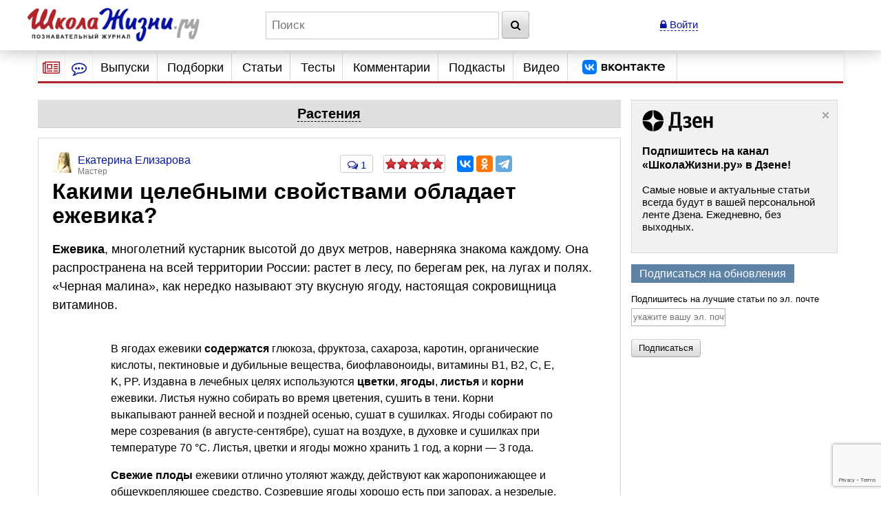

--- FILE ---
content_type: text/html; charset=utf-8
request_url: https://www.google.com/recaptcha/api2/anchor?ar=1&k=6LcD6iErAAAAALDZndoU9yg4wrytTGIQjHKiQnJa&co=aHR0cHM6Ly93d3cuc2hrb2xhemhpem5pLnJ1OjQ0Mw..&hl=en&v=N67nZn4AqZkNcbeMu4prBgzg&size=invisible&anchor-ms=20000&execute-ms=30000&cb=f8c0foee6v3w
body_size: 49674
content:
<!DOCTYPE HTML><html dir="ltr" lang="en"><head><meta http-equiv="Content-Type" content="text/html; charset=UTF-8">
<meta http-equiv="X-UA-Compatible" content="IE=edge">
<title>reCAPTCHA</title>
<style type="text/css">
/* cyrillic-ext */
@font-face {
  font-family: 'Roboto';
  font-style: normal;
  font-weight: 400;
  font-stretch: 100%;
  src: url(//fonts.gstatic.com/s/roboto/v48/KFO7CnqEu92Fr1ME7kSn66aGLdTylUAMa3GUBHMdazTgWw.woff2) format('woff2');
  unicode-range: U+0460-052F, U+1C80-1C8A, U+20B4, U+2DE0-2DFF, U+A640-A69F, U+FE2E-FE2F;
}
/* cyrillic */
@font-face {
  font-family: 'Roboto';
  font-style: normal;
  font-weight: 400;
  font-stretch: 100%;
  src: url(//fonts.gstatic.com/s/roboto/v48/KFO7CnqEu92Fr1ME7kSn66aGLdTylUAMa3iUBHMdazTgWw.woff2) format('woff2');
  unicode-range: U+0301, U+0400-045F, U+0490-0491, U+04B0-04B1, U+2116;
}
/* greek-ext */
@font-face {
  font-family: 'Roboto';
  font-style: normal;
  font-weight: 400;
  font-stretch: 100%;
  src: url(//fonts.gstatic.com/s/roboto/v48/KFO7CnqEu92Fr1ME7kSn66aGLdTylUAMa3CUBHMdazTgWw.woff2) format('woff2');
  unicode-range: U+1F00-1FFF;
}
/* greek */
@font-face {
  font-family: 'Roboto';
  font-style: normal;
  font-weight: 400;
  font-stretch: 100%;
  src: url(//fonts.gstatic.com/s/roboto/v48/KFO7CnqEu92Fr1ME7kSn66aGLdTylUAMa3-UBHMdazTgWw.woff2) format('woff2');
  unicode-range: U+0370-0377, U+037A-037F, U+0384-038A, U+038C, U+038E-03A1, U+03A3-03FF;
}
/* math */
@font-face {
  font-family: 'Roboto';
  font-style: normal;
  font-weight: 400;
  font-stretch: 100%;
  src: url(//fonts.gstatic.com/s/roboto/v48/KFO7CnqEu92Fr1ME7kSn66aGLdTylUAMawCUBHMdazTgWw.woff2) format('woff2');
  unicode-range: U+0302-0303, U+0305, U+0307-0308, U+0310, U+0312, U+0315, U+031A, U+0326-0327, U+032C, U+032F-0330, U+0332-0333, U+0338, U+033A, U+0346, U+034D, U+0391-03A1, U+03A3-03A9, U+03B1-03C9, U+03D1, U+03D5-03D6, U+03F0-03F1, U+03F4-03F5, U+2016-2017, U+2034-2038, U+203C, U+2040, U+2043, U+2047, U+2050, U+2057, U+205F, U+2070-2071, U+2074-208E, U+2090-209C, U+20D0-20DC, U+20E1, U+20E5-20EF, U+2100-2112, U+2114-2115, U+2117-2121, U+2123-214F, U+2190, U+2192, U+2194-21AE, U+21B0-21E5, U+21F1-21F2, U+21F4-2211, U+2213-2214, U+2216-22FF, U+2308-230B, U+2310, U+2319, U+231C-2321, U+2336-237A, U+237C, U+2395, U+239B-23B7, U+23D0, U+23DC-23E1, U+2474-2475, U+25AF, U+25B3, U+25B7, U+25BD, U+25C1, U+25CA, U+25CC, U+25FB, U+266D-266F, U+27C0-27FF, U+2900-2AFF, U+2B0E-2B11, U+2B30-2B4C, U+2BFE, U+3030, U+FF5B, U+FF5D, U+1D400-1D7FF, U+1EE00-1EEFF;
}
/* symbols */
@font-face {
  font-family: 'Roboto';
  font-style: normal;
  font-weight: 400;
  font-stretch: 100%;
  src: url(//fonts.gstatic.com/s/roboto/v48/KFO7CnqEu92Fr1ME7kSn66aGLdTylUAMaxKUBHMdazTgWw.woff2) format('woff2');
  unicode-range: U+0001-000C, U+000E-001F, U+007F-009F, U+20DD-20E0, U+20E2-20E4, U+2150-218F, U+2190, U+2192, U+2194-2199, U+21AF, U+21E6-21F0, U+21F3, U+2218-2219, U+2299, U+22C4-22C6, U+2300-243F, U+2440-244A, U+2460-24FF, U+25A0-27BF, U+2800-28FF, U+2921-2922, U+2981, U+29BF, U+29EB, U+2B00-2BFF, U+4DC0-4DFF, U+FFF9-FFFB, U+10140-1018E, U+10190-1019C, U+101A0, U+101D0-101FD, U+102E0-102FB, U+10E60-10E7E, U+1D2C0-1D2D3, U+1D2E0-1D37F, U+1F000-1F0FF, U+1F100-1F1AD, U+1F1E6-1F1FF, U+1F30D-1F30F, U+1F315, U+1F31C, U+1F31E, U+1F320-1F32C, U+1F336, U+1F378, U+1F37D, U+1F382, U+1F393-1F39F, U+1F3A7-1F3A8, U+1F3AC-1F3AF, U+1F3C2, U+1F3C4-1F3C6, U+1F3CA-1F3CE, U+1F3D4-1F3E0, U+1F3ED, U+1F3F1-1F3F3, U+1F3F5-1F3F7, U+1F408, U+1F415, U+1F41F, U+1F426, U+1F43F, U+1F441-1F442, U+1F444, U+1F446-1F449, U+1F44C-1F44E, U+1F453, U+1F46A, U+1F47D, U+1F4A3, U+1F4B0, U+1F4B3, U+1F4B9, U+1F4BB, U+1F4BF, U+1F4C8-1F4CB, U+1F4D6, U+1F4DA, U+1F4DF, U+1F4E3-1F4E6, U+1F4EA-1F4ED, U+1F4F7, U+1F4F9-1F4FB, U+1F4FD-1F4FE, U+1F503, U+1F507-1F50B, U+1F50D, U+1F512-1F513, U+1F53E-1F54A, U+1F54F-1F5FA, U+1F610, U+1F650-1F67F, U+1F687, U+1F68D, U+1F691, U+1F694, U+1F698, U+1F6AD, U+1F6B2, U+1F6B9-1F6BA, U+1F6BC, U+1F6C6-1F6CF, U+1F6D3-1F6D7, U+1F6E0-1F6EA, U+1F6F0-1F6F3, U+1F6F7-1F6FC, U+1F700-1F7FF, U+1F800-1F80B, U+1F810-1F847, U+1F850-1F859, U+1F860-1F887, U+1F890-1F8AD, U+1F8B0-1F8BB, U+1F8C0-1F8C1, U+1F900-1F90B, U+1F93B, U+1F946, U+1F984, U+1F996, U+1F9E9, U+1FA00-1FA6F, U+1FA70-1FA7C, U+1FA80-1FA89, U+1FA8F-1FAC6, U+1FACE-1FADC, U+1FADF-1FAE9, U+1FAF0-1FAF8, U+1FB00-1FBFF;
}
/* vietnamese */
@font-face {
  font-family: 'Roboto';
  font-style: normal;
  font-weight: 400;
  font-stretch: 100%;
  src: url(//fonts.gstatic.com/s/roboto/v48/KFO7CnqEu92Fr1ME7kSn66aGLdTylUAMa3OUBHMdazTgWw.woff2) format('woff2');
  unicode-range: U+0102-0103, U+0110-0111, U+0128-0129, U+0168-0169, U+01A0-01A1, U+01AF-01B0, U+0300-0301, U+0303-0304, U+0308-0309, U+0323, U+0329, U+1EA0-1EF9, U+20AB;
}
/* latin-ext */
@font-face {
  font-family: 'Roboto';
  font-style: normal;
  font-weight: 400;
  font-stretch: 100%;
  src: url(//fonts.gstatic.com/s/roboto/v48/KFO7CnqEu92Fr1ME7kSn66aGLdTylUAMa3KUBHMdazTgWw.woff2) format('woff2');
  unicode-range: U+0100-02BA, U+02BD-02C5, U+02C7-02CC, U+02CE-02D7, U+02DD-02FF, U+0304, U+0308, U+0329, U+1D00-1DBF, U+1E00-1E9F, U+1EF2-1EFF, U+2020, U+20A0-20AB, U+20AD-20C0, U+2113, U+2C60-2C7F, U+A720-A7FF;
}
/* latin */
@font-face {
  font-family: 'Roboto';
  font-style: normal;
  font-weight: 400;
  font-stretch: 100%;
  src: url(//fonts.gstatic.com/s/roboto/v48/KFO7CnqEu92Fr1ME7kSn66aGLdTylUAMa3yUBHMdazQ.woff2) format('woff2');
  unicode-range: U+0000-00FF, U+0131, U+0152-0153, U+02BB-02BC, U+02C6, U+02DA, U+02DC, U+0304, U+0308, U+0329, U+2000-206F, U+20AC, U+2122, U+2191, U+2193, U+2212, U+2215, U+FEFF, U+FFFD;
}
/* cyrillic-ext */
@font-face {
  font-family: 'Roboto';
  font-style: normal;
  font-weight: 500;
  font-stretch: 100%;
  src: url(//fonts.gstatic.com/s/roboto/v48/KFO7CnqEu92Fr1ME7kSn66aGLdTylUAMa3GUBHMdazTgWw.woff2) format('woff2');
  unicode-range: U+0460-052F, U+1C80-1C8A, U+20B4, U+2DE0-2DFF, U+A640-A69F, U+FE2E-FE2F;
}
/* cyrillic */
@font-face {
  font-family: 'Roboto';
  font-style: normal;
  font-weight: 500;
  font-stretch: 100%;
  src: url(//fonts.gstatic.com/s/roboto/v48/KFO7CnqEu92Fr1ME7kSn66aGLdTylUAMa3iUBHMdazTgWw.woff2) format('woff2');
  unicode-range: U+0301, U+0400-045F, U+0490-0491, U+04B0-04B1, U+2116;
}
/* greek-ext */
@font-face {
  font-family: 'Roboto';
  font-style: normal;
  font-weight: 500;
  font-stretch: 100%;
  src: url(//fonts.gstatic.com/s/roboto/v48/KFO7CnqEu92Fr1ME7kSn66aGLdTylUAMa3CUBHMdazTgWw.woff2) format('woff2');
  unicode-range: U+1F00-1FFF;
}
/* greek */
@font-face {
  font-family: 'Roboto';
  font-style: normal;
  font-weight: 500;
  font-stretch: 100%;
  src: url(//fonts.gstatic.com/s/roboto/v48/KFO7CnqEu92Fr1ME7kSn66aGLdTylUAMa3-UBHMdazTgWw.woff2) format('woff2');
  unicode-range: U+0370-0377, U+037A-037F, U+0384-038A, U+038C, U+038E-03A1, U+03A3-03FF;
}
/* math */
@font-face {
  font-family: 'Roboto';
  font-style: normal;
  font-weight: 500;
  font-stretch: 100%;
  src: url(//fonts.gstatic.com/s/roboto/v48/KFO7CnqEu92Fr1ME7kSn66aGLdTylUAMawCUBHMdazTgWw.woff2) format('woff2');
  unicode-range: U+0302-0303, U+0305, U+0307-0308, U+0310, U+0312, U+0315, U+031A, U+0326-0327, U+032C, U+032F-0330, U+0332-0333, U+0338, U+033A, U+0346, U+034D, U+0391-03A1, U+03A3-03A9, U+03B1-03C9, U+03D1, U+03D5-03D6, U+03F0-03F1, U+03F4-03F5, U+2016-2017, U+2034-2038, U+203C, U+2040, U+2043, U+2047, U+2050, U+2057, U+205F, U+2070-2071, U+2074-208E, U+2090-209C, U+20D0-20DC, U+20E1, U+20E5-20EF, U+2100-2112, U+2114-2115, U+2117-2121, U+2123-214F, U+2190, U+2192, U+2194-21AE, U+21B0-21E5, U+21F1-21F2, U+21F4-2211, U+2213-2214, U+2216-22FF, U+2308-230B, U+2310, U+2319, U+231C-2321, U+2336-237A, U+237C, U+2395, U+239B-23B7, U+23D0, U+23DC-23E1, U+2474-2475, U+25AF, U+25B3, U+25B7, U+25BD, U+25C1, U+25CA, U+25CC, U+25FB, U+266D-266F, U+27C0-27FF, U+2900-2AFF, U+2B0E-2B11, U+2B30-2B4C, U+2BFE, U+3030, U+FF5B, U+FF5D, U+1D400-1D7FF, U+1EE00-1EEFF;
}
/* symbols */
@font-face {
  font-family: 'Roboto';
  font-style: normal;
  font-weight: 500;
  font-stretch: 100%;
  src: url(//fonts.gstatic.com/s/roboto/v48/KFO7CnqEu92Fr1ME7kSn66aGLdTylUAMaxKUBHMdazTgWw.woff2) format('woff2');
  unicode-range: U+0001-000C, U+000E-001F, U+007F-009F, U+20DD-20E0, U+20E2-20E4, U+2150-218F, U+2190, U+2192, U+2194-2199, U+21AF, U+21E6-21F0, U+21F3, U+2218-2219, U+2299, U+22C4-22C6, U+2300-243F, U+2440-244A, U+2460-24FF, U+25A0-27BF, U+2800-28FF, U+2921-2922, U+2981, U+29BF, U+29EB, U+2B00-2BFF, U+4DC0-4DFF, U+FFF9-FFFB, U+10140-1018E, U+10190-1019C, U+101A0, U+101D0-101FD, U+102E0-102FB, U+10E60-10E7E, U+1D2C0-1D2D3, U+1D2E0-1D37F, U+1F000-1F0FF, U+1F100-1F1AD, U+1F1E6-1F1FF, U+1F30D-1F30F, U+1F315, U+1F31C, U+1F31E, U+1F320-1F32C, U+1F336, U+1F378, U+1F37D, U+1F382, U+1F393-1F39F, U+1F3A7-1F3A8, U+1F3AC-1F3AF, U+1F3C2, U+1F3C4-1F3C6, U+1F3CA-1F3CE, U+1F3D4-1F3E0, U+1F3ED, U+1F3F1-1F3F3, U+1F3F5-1F3F7, U+1F408, U+1F415, U+1F41F, U+1F426, U+1F43F, U+1F441-1F442, U+1F444, U+1F446-1F449, U+1F44C-1F44E, U+1F453, U+1F46A, U+1F47D, U+1F4A3, U+1F4B0, U+1F4B3, U+1F4B9, U+1F4BB, U+1F4BF, U+1F4C8-1F4CB, U+1F4D6, U+1F4DA, U+1F4DF, U+1F4E3-1F4E6, U+1F4EA-1F4ED, U+1F4F7, U+1F4F9-1F4FB, U+1F4FD-1F4FE, U+1F503, U+1F507-1F50B, U+1F50D, U+1F512-1F513, U+1F53E-1F54A, U+1F54F-1F5FA, U+1F610, U+1F650-1F67F, U+1F687, U+1F68D, U+1F691, U+1F694, U+1F698, U+1F6AD, U+1F6B2, U+1F6B9-1F6BA, U+1F6BC, U+1F6C6-1F6CF, U+1F6D3-1F6D7, U+1F6E0-1F6EA, U+1F6F0-1F6F3, U+1F6F7-1F6FC, U+1F700-1F7FF, U+1F800-1F80B, U+1F810-1F847, U+1F850-1F859, U+1F860-1F887, U+1F890-1F8AD, U+1F8B0-1F8BB, U+1F8C0-1F8C1, U+1F900-1F90B, U+1F93B, U+1F946, U+1F984, U+1F996, U+1F9E9, U+1FA00-1FA6F, U+1FA70-1FA7C, U+1FA80-1FA89, U+1FA8F-1FAC6, U+1FACE-1FADC, U+1FADF-1FAE9, U+1FAF0-1FAF8, U+1FB00-1FBFF;
}
/* vietnamese */
@font-face {
  font-family: 'Roboto';
  font-style: normal;
  font-weight: 500;
  font-stretch: 100%;
  src: url(//fonts.gstatic.com/s/roboto/v48/KFO7CnqEu92Fr1ME7kSn66aGLdTylUAMa3OUBHMdazTgWw.woff2) format('woff2');
  unicode-range: U+0102-0103, U+0110-0111, U+0128-0129, U+0168-0169, U+01A0-01A1, U+01AF-01B0, U+0300-0301, U+0303-0304, U+0308-0309, U+0323, U+0329, U+1EA0-1EF9, U+20AB;
}
/* latin-ext */
@font-face {
  font-family: 'Roboto';
  font-style: normal;
  font-weight: 500;
  font-stretch: 100%;
  src: url(//fonts.gstatic.com/s/roboto/v48/KFO7CnqEu92Fr1ME7kSn66aGLdTylUAMa3KUBHMdazTgWw.woff2) format('woff2');
  unicode-range: U+0100-02BA, U+02BD-02C5, U+02C7-02CC, U+02CE-02D7, U+02DD-02FF, U+0304, U+0308, U+0329, U+1D00-1DBF, U+1E00-1E9F, U+1EF2-1EFF, U+2020, U+20A0-20AB, U+20AD-20C0, U+2113, U+2C60-2C7F, U+A720-A7FF;
}
/* latin */
@font-face {
  font-family: 'Roboto';
  font-style: normal;
  font-weight: 500;
  font-stretch: 100%;
  src: url(//fonts.gstatic.com/s/roboto/v48/KFO7CnqEu92Fr1ME7kSn66aGLdTylUAMa3yUBHMdazQ.woff2) format('woff2');
  unicode-range: U+0000-00FF, U+0131, U+0152-0153, U+02BB-02BC, U+02C6, U+02DA, U+02DC, U+0304, U+0308, U+0329, U+2000-206F, U+20AC, U+2122, U+2191, U+2193, U+2212, U+2215, U+FEFF, U+FFFD;
}
/* cyrillic-ext */
@font-face {
  font-family: 'Roboto';
  font-style: normal;
  font-weight: 900;
  font-stretch: 100%;
  src: url(//fonts.gstatic.com/s/roboto/v48/KFO7CnqEu92Fr1ME7kSn66aGLdTylUAMa3GUBHMdazTgWw.woff2) format('woff2');
  unicode-range: U+0460-052F, U+1C80-1C8A, U+20B4, U+2DE0-2DFF, U+A640-A69F, U+FE2E-FE2F;
}
/* cyrillic */
@font-face {
  font-family: 'Roboto';
  font-style: normal;
  font-weight: 900;
  font-stretch: 100%;
  src: url(//fonts.gstatic.com/s/roboto/v48/KFO7CnqEu92Fr1ME7kSn66aGLdTylUAMa3iUBHMdazTgWw.woff2) format('woff2');
  unicode-range: U+0301, U+0400-045F, U+0490-0491, U+04B0-04B1, U+2116;
}
/* greek-ext */
@font-face {
  font-family: 'Roboto';
  font-style: normal;
  font-weight: 900;
  font-stretch: 100%;
  src: url(//fonts.gstatic.com/s/roboto/v48/KFO7CnqEu92Fr1ME7kSn66aGLdTylUAMa3CUBHMdazTgWw.woff2) format('woff2');
  unicode-range: U+1F00-1FFF;
}
/* greek */
@font-face {
  font-family: 'Roboto';
  font-style: normal;
  font-weight: 900;
  font-stretch: 100%;
  src: url(//fonts.gstatic.com/s/roboto/v48/KFO7CnqEu92Fr1ME7kSn66aGLdTylUAMa3-UBHMdazTgWw.woff2) format('woff2');
  unicode-range: U+0370-0377, U+037A-037F, U+0384-038A, U+038C, U+038E-03A1, U+03A3-03FF;
}
/* math */
@font-face {
  font-family: 'Roboto';
  font-style: normal;
  font-weight: 900;
  font-stretch: 100%;
  src: url(//fonts.gstatic.com/s/roboto/v48/KFO7CnqEu92Fr1ME7kSn66aGLdTylUAMawCUBHMdazTgWw.woff2) format('woff2');
  unicode-range: U+0302-0303, U+0305, U+0307-0308, U+0310, U+0312, U+0315, U+031A, U+0326-0327, U+032C, U+032F-0330, U+0332-0333, U+0338, U+033A, U+0346, U+034D, U+0391-03A1, U+03A3-03A9, U+03B1-03C9, U+03D1, U+03D5-03D6, U+03F0-03F1, U+03F4-03F5, U+2016-2017, U+2034-2038, U+203C, U+2040, U+2043, U+2047, U+2050, U+2057, U+205F, U+2070-2071, U+2074-208E, U+2090-209C, U+20D0-20DC, U+20E1, U+20E5-20EF, U+2100-2112, U+2114-2115, U+2117-2121, U+2123-214F, U+2190, U+2192, U+2194-21AE, U+21B0-21E5, U+21F1-21F2, U+21F4-2211, U+2213-2214, U+2216-22FF, U+2308-230B, U+2310, U+2319, U+231C-2321, U+2336-237A, U+237C, U+2395, U+239B-23B7, U+23D0, U+23DC-23E1, U+2474-2475, U+25AF, U+25B3, U+25B7, U+25BD, U+25C1, U+25CA, U+25CC, U+25FB, U+266D-266F, U+27C0-27FF, U+2900-2AFF, U+2B0E-2B11, U+2B30-2B4C, U+2BFE, U+3030, U+FF5B, U+FF5D, U+1D400-1D7FF, U+1EE00-1EEFF;
}
/* symbols */
@font-face {
  font-family: 'Roboto';
  font-style: normal;
  font-weight: 900;
  font-stretch: 100%;
  src: url(//fonts.gstatic.com/s/roboto/v48/KFO7CnqEu92Fr1ME7kSn66aGLdTylUAMaxKUBHMdazTgWw.woff2) format('woff2');
  unicode-range: U+0001-000C, U+000E-001F, U+007F-009F, U+20DD-20E0, U+20E2-20E4, U+2150-218F, U+2190, U+2192, U+2194-2199, U+21AF, U+21E6-21F0, U+21F3, U+2218-2219, U+2299, U+22C4-22C6, U+2300-243F, U+2440-244A, U+2460-24FF, U+25A0-27BF, U+2800-28FF, U+2921-2922, U+2981, U+29BF, U+29EB, U+2B00-2BFF, U+4DC0-4DFF, U+FFF9-FFFB, U+10140-1018E, U+10190-1019C, U+101A0, U+101D0-101FD, U+102E0-102FB, U+10E60-10E7E, U+1D2C0-1D2D3, U+1D2E0-1D37F, U+1F000-1F0FF, U+1F100-1F1AD, U+1F1E6-1F1FF, U+1F30D-1F30F, U+1F315, U+1F31C, U+1F31E, U+1F320-1F32C, U+1F336, U+1F378, U+1F37D, U+1F382, U+1F393-1F39F, U+1F3A7-1F3A8, U+1F3AC-1F3AF, U+1F3C2, U+1F3C4-1F3C6, U+1F3CA-1F3CE, U+1F3D4-1F3E0, U+1F3ED, U+1F3F1-1F3F3, U+1F3F5-1F3F7, U+1F408, U+1F415, U+1F41F, U+1F426, U+1F43F, U+1F441-1F442, U+1F444, U+1F446-1F449, U+1F44C-1F44E, U+1F453, U+1F46A, U+1F47D, U+1F4A3, U+1F4B0, U+1F4B3, U+1F4B9, U+1F4BB, U+1F4BF, U+1F4C8-1F4CB, U+1F4D6, U+1F4DA, U+1F4DF, U+1F4E3-1F4E6, U+1F4EA-1F4ED, U+1F4F7, U+1F4F9-1F4FB, U+1F4FD-1F4FE, U+1F503, U+1F507-1F50B, U+1F50D, U+1F512-1F513, U+1F53E-1F54A, U+1F54F-1F5FA, U+1F610, U+1F650-1F67F, U+1F687, U+1F68D, U+1F691, U+1F694, U+1F698, U+1F6AD, U+1F6B2, U+1F6B9-1F6BA, U+1F6BC, U+1F6C6-1F6CF, U+1F6D3-1F6D7, U+1F6E0-1F6EA, U+1F6F0-1F6F3, U+1F6F7-1F6FC, U+1F700-1F7FF, U+1F800-1F80B, U+1F810-1F847, U+1F850-1F859, U+1F860-1F887, U+1F890-1F8AD, U+1F8B0-1F8BB, U+1F8C0-1F8C1, U+1F900-1F90B, U+1F93B, U+1F946, U+1F984, U+1F996, U+1F9E9, U+1FA00-1FA6F, U+1FA70-1FA7C, U+1FA80-1FA89, U+1FA8F-1FAC6, U+1FACE-1FADC, U+1FADF-1FAE9, U+1FAF0-1FAF8, U+1FB00-1FBFF;
}
/* vietnamese */
@font-face {
  font-family: 'Roboto';
  font-style: normal;
  font-weight: 900;
  font-stretch: 100%;
  src: url(//fonts.gstatic.com/s/roboto/v48/KFO7CnqEu92Fr1ME7kSn66aGLdTylUAMa3OUBHMdazTgWw.woff2) format('woff2');
  unicode-range: U+0102-0103, U+0110-0111, U+0128-0129, U+0168-0169, U+01A0-01A1, U+01AF-01B0, U+0300-0301, U+0303-0304, U+0308-0309, U+0323, U+0329, U+1EA0-1EF9, U+20AB;
}
/* latin-ext */
@font-face {
  font-family: 'Roboto';
  font-style: normal;
  font-weight: 900;
  font-stretch: 100%;
  src: url(//fonts.gstatic.com/s/roboto/v48/KFO7CnqEu92Fr1ME7kSn66aGLdTylUAMa3KUBHMdazTgWw.woff2) format('woff2');
  unicode-range: U+0100-02BA, U+02BD-02C5, U+02C7-02CC, U+02CE-02D7, U+02DD-02FF, U+0304, U+0308, U+0329, U+1D00-1DBF, U+1E00-1E9F, U+1EF2-1EFF, U+2020, U+20A0-20AB, U+20AD-20C0, U+2113, U+2C60-2C7F, U+A720-A7FF;
}
/* latin */
@font-face {
  font-family: 'Roboto';
  font-style: normal;
  font-weight: 900;
  font-stretch: 100%;
  src: url(//fonts.gstatic.com/s/roboto/v48/KFO7CnqEu92Fr1ME7kSn66aGLdTylUAMa3yUBHMdazQ.woff2) format('woff2');
  unicode-range: U+0000-00FF, U+0131, U+0152-0153, U+02BB-02BC, U+02C6, U+02DA, U+02DC, U+0304, U+0308, U+0329, U+2000-206F, U+20AC, U+2122, U+2191, U+2193, U+2212, U+2215, U+FEFF, U+FFFD;
}

</style>
<link rel="stylesheet" type="text/css" href="https://www.gstatic.com/recaptcha/releases/N67nZn4AqZkNcbeMu4prBgzg/styles__ltr.css">
<script nonce="MSGx8plSxngjSdU3fONezg" type="text/javascript">window['__recaptcha_api'] = 'https://www.google.com/recaptcha/api2/';</script>
<script type="text/javascript" src="https://www.gstatic.com/recaptcha/releases/N67nZn4AqZkNcbeMu4prBgzg/recaptcha__en.js" nonce="MSGx8plSxngjSdU3fONezg">
      
    </script></head>
<body><div id="rc-anchor-alert" class="rc-anchor-alert"></div>
<input type="hidden" id="recaptcha-token" value="[base64]">
<script type="text/javascript" nonce="MSGx8plSxngjSdU3fONezg">
      recaptcha.anchor.Main.init("[\x22ainput\x22,[\x22bgdata\x22,\x22\x22,\[base64]/[base64]/[base64]/[base64]/[base64]/UltsKytdPUU6KEU8MjA0OD9SW2wrK109RT4+NnwxOTI6KChFJjY0NTEyKT09NTUyOTYmJk0rMTxjLmxlbmd0aCYmKGMuY2hhckNvZGVBdChNKzEpJjY0NTEyKT09NTYzMjA/[base64]/[base64]/[base64]/[base64]/[base64]/[base64]/[base64]\x22,\[base64]\\u003d\x22,\x22LwMkw4XCkBMvcmDClRY7w7fCuyIPPMKod8K9wr/[base64]/[base64]/DisODw7hmwr5cFcOofcKqKyLCr8KGw5dPE8KUw5BHwrbCnibDncOOPxjCjVQ2bQfCsMO6bMK/[base64]/DjRQFw5IHCcKvwqQvwp8CMGHCqsK/w60nwrDDiDnCikVIBlHDjsOcNwoWwq06wqFHVSTDjjbDnsKJw64Tw43Dn0w1w5E2woxlKGfCj8KiwrQYwok1wppKw59sw4J+wrsWbB81wr/[base64]/DnzJqL1TCp2/[base64]/M3HDqGlBQcOsw7IhBcKWb8OVw60ww7TDkFPDjhASw5HCgsKew5gRcMKrEQwyHcORFgHCthfDu8OcVT8bZMKtbgEswptSWm3DkXkBM23CjMO0woAvZ0HCm3PCqULDvhg4w7ZFwp3Di8KdwpzCgsKZw4vDiX/CqcKYL2XCi8OVC8KYwqcrD8K6N8OUw6Fzw6ocMC/DvDzDvGcPVcKhL0rCoDbDg1kKbzh1w6shw4REwoISw4vDlF3DoMKlw4w1UMKmD3vCrC4nwq/DvsOqR3hKQcOkMcOmaUbDj8KhSQFuw5EUFsKkScKOY2RBG8OPw7PDoGF6wo4hworColrChTvDkRkOT1jCncOgwofCt8KLak3CtMOmT1AvEU0lwpHChMKeU8KZA2PCm8OCIyV/Qiorw688cMKOw4/Cj8OXwplDd8OgEkU6wrDCgwV3esKFwpzCtl02ZWlsw4nDrcO2E8OGw6rCkgtjR8KwfnDCtn7CtmIZw7MgK8OsAcKqw4nCkmTCnBMFT8OuwohrM8Onw4jDucOPwpM8ez4WwqDCicKVeRZNFQzCjy8ST8O/csKMPHhQw6bCoDLDmsKlfsOvXcOkZsOPVMOPMsO5wosKwrBlB0PDlQ0Ra1fDnHvCvS0pwoxtUwBeBiIAblTCqcK5QcKMHMOAw6PCon3DoR7Cr8Ohwq3DjS8Xw7TCpsK4wpZEOMOdc8OHwpPDoyvCohXCh2w2QsO2M0nDghttP8Kqw7BMw5pzd8OqfzMiw5/CvDhqUT8Tw4fDrcOHJj/CgMOewojDk8OJw6AeB0A5wpzCu8Kcw5BdOMKFw6PDqMKDdsKqw7PCoMOkwrbCslI4FcK8wpl/w4VeJ8K8wqbCmcKXFBrCmcORYRrCg8K0MWrChMKjwonCo1XDv1/CgMONwoQAw4/ClcOrNUXDsS/DtVrDmsO3woXDsTTDsT0Aw75nf8OuR8Khw6DCoBbCuzvDozXDvCldPgYlwpcQwq3CiycbZMORA8Oyw6dvURgiwr4/dlDDuAPDkMO/w5/[base64]/Dj2DCli7CnSxABsOTecK7aMKiQsK5w7NOdMKaZGNDw5lwE8KOw77Dij8/[base64]/H8OiS3oWw5/Cs3Y1C8KZPE7DjnbDgsOew7zCkydQasOFH8KlLQrDhMOXEyHCv8OLdG3CgcKMYnjDi8KHPh7CohbChF3CjD3DqF/DkREuw6PCssOPGsOkw7hgwoFBwpzDv8KJEyIMDwxawpPDksKDw5cFwpHCpmHCmxkSAljCn8KgcQbDpcK5MEPDu8K3annDvAzDlMOmCg/[base64]/[base64]/w6LDr8Osa8K/GMO3w6dLwpgIUsOsdlIgwovCrnkQw67Csi0ewqjDqg7Cnk03w6PCoMOkwqFYOTfDosOPwqIHF8OHcMKOw7UlN8OuGVEDVnHDrMKTWsOHIcO2KBVefMOnLMK8R1NAFBfDrsOmw7hAXMObZm4QDkpvw6DCi8OHTGPCmQfDrynDuQ/CpsKzwoNvJcKKw4LCq27DgMKwbw/CoFdeYVMRTMK4N8K0UmTCuDEcw7hfAyLDmsOsw4/DksOEfAcYw57CrEtcdHTCrcOlwq3DtMOdwoTDmMKjw4fDs8ODwpxOVWfCjsKXFSp/V8OAw69dw5DCgsKHwqHCulDDucO/wrnDucKuw44baMKDdC7CisOyJcKOW8Obw6HDnxtIwo13woIqVcKSOCnDgcORw4jDonzDucO5wonCnMOsYU4lworCnsKmwqvDj0NXw6UZXcKpw6cJKsOmw5UuwqhhBCFaJgPDoz53TGJgw5tmwr/DgMKmwqrDoitEw4gTwoANYVkAwoLCj8KpdcOnAsKVZ8OwKXcIw44lw4nDjh3CjgXCo2xjIcOCwqUqOsOtwppcwpjDr3fDv0s/[base64]/M8Kdw43Ch1XDvFbDm8KgdcOjwq5OwpnDkzZNcVDDjT7Ckn11XHVzwqLDhQHCqsOGd2TDgcKDU8OGcMKiajjCqcKkwoHDvMK1UhDDl1LDvnJJwp/[base64]/EcOzwrLCjcKtw4RYO8Obw6zDiCzCsz7DjGYVw4BzZ2Qsw61Rwo4gwocPT8KpNh3Dr8OTAjzCkGzCrCTDmsKRYh0ew5jCscOlUBjDv8KMQcKQwrkOYMOaw6IHZ1xgVyMpwqPClcOpdcKEw5LDs8O/IsOew5JscMKGKHPDumrDjWrCncKgwq/[base64]/DoRHCj8OjwpfCr8KNwqLDrCFzwq7DlMKCBMOMw7wKAcKRUMOow6UTE8OOwr87YsOfw6jCvWdXBjrCtsKzMwxQw7Vnw5PCpsK/J8KTw6cEw6TCkcO2VGIpAsOEDcOiwo7DqlTCrsOUwrfDo8OtMsOGw53Do8K0EwrCoMK5E8Ovwr8ADSA+G8OVw7cmJsOzwr3ChCDDkMKWaQvDkFDDp8KTEMKPw7/[base64]/wo8Owq/[base64]/[base64]/Dt8K/DwzDtylbwpkyWcOhOMOqeh7CgDV5cBwVwpHCrkgOUx1hZsK1EMKBwr1lwrliZsKOHz3Dl1/DocKdUG3DjxNlAcK8wpjCtW3DqMKhw71AQR3CjcOcw5rDsV0uw5nDtUTDu8K8w5zCq3rDt1TDksKdwoxYKcO3M8K/w41KQWrCv0gFZMOvwpF3wpjDinfDu2vDpMKVwr/DtFDDuMK1w4jCtMK8XWRlM8KvwqzChMORTFHDuHbCiMKUWmHCpsK/VMOvwoTDrXrDoMOFw6/[base64]/Crmwywoldw5jDumHDuMOCwpAwHMOSNRbCimEvXHzDucOaDsKkw5V9fnnClhw2RsOdw4jCjsKuw5nCjMKlwo/CgMOyBBLCkcOJWcKjwrTDjTpcCsOSw67CjcKmw6HCnmLCkMOnPHNLTsOqPsKIfipkVcOIBCvDlsO6MCE1w54se2ZTwofCv8Oow47CssOBWBJkwpMMw7ITw4rDgGsFwp8ZwrXChsO+RMKnw77CoXTCt8KpNzcIWsKpworCnlcWfAPDlX/DvRVKwrzDssKkSQvDlzM2EsOUwqDCrEzDk8O5w4dAwrlDK0c3ekhew5LCmsKkwpJDOETDrAXDnMOAw4/DlTHDlMOTOmTDrcKIOcKZccKVw7/CvBLChcOKw6PCsQPCmMOKw73Dq8KEw4QJw5F0QcOJU3bDnsKXwp7Cp1rCksO/wrrDoikUE8Obw5LDtlTCr37CtsOvBlHDkQrDjcOIQXXCgX4bd8KjwqHDmyQwaA3Cg8KGw5glTEsUwp7DjF3Drk5yXVdVwpLCjFgLHWtHG1fCpUZlwp/CvULDhyzCgcKSwq3DqE4Xw7dgb8Kow47Dm8Oywq/DhV4Xw5l6w5XDosK2RHMjwqzDk8Oxw4fCtwzCisO9ByRiwodTaxQzw6HDphIAw4ZCw4tAfMKIbB4TwqlLN8O8w5cMaMKIwoDDusOWwqwpw5nChcONW8OHw4/Cv8OCYMKQdsKRwocNwqPDmmIUCQXDlwszQjLDrMKzwqrDlsOowoDDhsOjwofCmFBhwqXDlsKHw6TDlSBMKcO4czcQfTzDgS7CnnbCr8KwT8OkVR8cLMOqw4RdecKnNsOnwpIgFcKJwrrDpsK7woAOXHYEXkIkwojDjBBZFcKsfw7Cl8OseAvDki/Cq8K2w5kJw5LDp8OewoZeXMKvw6FbwrDCuGvCq8Obw5UOacODZQfDhsOXUQBLwrgXQGzDjsOJwqjDnMOKwqMBV8K8bSEwwrpQwpI3woXDqX5BbsOlwo3CpcK8w4TCvcOIw5LCtwUkw7/DksKEw5klLsK/wqwiw5rDvGjDhMK3w5PCriQCw49Yw7rCpQ7CnMKKwp5IQMOwwrzDvsOpVQDCkh5YwpfCm1NaecOuwqoAYG3Dl8KYREbCqsOnSsK9SsOKWMKSAm3DpcOHwp/ClMK4w77Coy1Nw4JNw792w445YcKrwrcpG3vCpMOleG/[base64]/[base64]/[base64]/wrdXw7xXwphlw7HCsCXDosKIJS7DkCsIMDLClMOtw5HCjsOFN29ewofDtcOdwqE9w4Q/[base64]/BxQYeWrCoMORw4F8wocaw7EkYcOzwofDpw9Fw79+ZXdPwpdOwrltMcKEaMOgw5DCiMODw7tiw5bCgMK2wp7DtsOAQBHDsx7DtU8dLS0jW2/Cg8OnRsKacsKoBMOPMcOPQ8Kvd8K3w7/[base64]/Cp8OVwqHCphzDu8OJK3TDtMKxw4bCscOIw4HCp8KWwq0lwqAPwrZMPAhRw5xrwqMPwqLDmB7CrWVVJiVtwqrDlTJyw6DDp8O8w5HDoxw8NMKJw5gNw6PDvcOVacODBwPCkCPDpTDCtzEiw6pDwrLCqmRMb8O1WcK7csKHw4pPI2xvFRzDk8OBR2AjwqHClEXCpD/CjMONBcOHw7c1wqJlwpQ6wprCrSDCnxtWexk+biTCnwrDkCTDpDVIOMOKw6xbw7/DiUDCocOLwr3Di8KafVbCvsKtwrA5wqbCocKFwqgXV8KFWMOqwobCucOtwolvwotCFsKbwo/DncOvOMKVwqxvHMKEw4hQXzLCsm/DscOaM8OEUsOxw6/[base64]/wqQOwrDCm8OHOsK2BDJ9ZRrDl8K3w6MbDcOcwqoyHcKtwq1mWsOdNsO7LMKqIsKWw7nCnijDg8OJBXhzesOWw4lzwrjCl2woQMKtwpAOIE3Crwh6JxIVGhLDj8O4wr/Cg23CisOGw6Y9w5VfwqgSD8OBwqgxw60EwqPDvkFAYcKNw4kBwoZmwrPCv0dsNH/ClsOXbCwzw7jDs8OOwqPCulLDr8KCFmAaImsuwqUswrDDjz3CsyxNwpxsb3LCp8KOS8OTYsKCwpzDmMKPw4TCvgnDlGwxw7PDhsKbwocCYcK5GGDCsMO1DkbDqDpmw7dWw6MVCRXCmUZyw7zCqcKnwqIsw7Q6wo7Ch35FVsK8wqUkwrt+wqsDeDfCkX/[base64]/b8KRX8O/cDLCihJ/[base64]/woAQTsKAUsOgbilqw5TDhMOKcTJawpbCm2QLw7IfDcK6w55hwrFww4MGecKRw7kKw4ctfBZ9MMOfwpMCw4bCkG1Sb2bDkCZpwp7DusONw4oTwprDrHNRS8OwZsK6VxcKwrouw5/DrcOAJsO0wqw6w5saV8Klw4AbaQR8IsKiN8KQw6LDjcOkMsOVZGbDlGhRAz4qfDh2wqnCjcKmFMKAFcOow4HDtxrCq13CtF1Owotuw5TDpU1SI00/WMO+dkY8w4TCpADCt8O2w6IJworClcKyw5zDkcOMw7UuwozCmnt6w7zCrsKdw4TChcOyw6HDlTgCwoFtw7rDkcOLwovDpELCkcOfwqhXFDsGNVjDrnpsfRPDvhbDthZgasKdwq/DtGvCjF0bA8Kfw58QP8KDAAzCqcKEwqJRFsOBIBDCg8OQwovDpcOiwqfCvw3CvlM0ViEKw6XDucOGBMKXcWBtLMO4w4Qvw5vCrMOzw7fDsMKqwq3CmMKIJnXCqnQmwr1hw7TDmcKiYDvCrQETwqg1w6bDvsOFw7LCpUU9woXCrQ8/[base64]/WVcbesKiwrwkaMKINUVYwqDDpcK7wqYTwowlw7IyJ8OKw4vDhMOqM8O6OWURwq/CjcOLw73Dhh3DmCzDk8KsdcO2Dy40w4jCpMOOwq1qOiJuwp7DrA7CssOqRsO8wrxSHzrDrBDCjz9DwrxELRJBw5gOw7nDscK9QE/Cu3rDvsOyP0LCkRLDuMOhwrRJwpzDs8OxMEPDq1A8bQ/Dg8OcwpTDo8O8wqZbDcOEZsKuwrthRBA/ZcOFwrYkw4FdPUYjQBItecO0w7FBcwI2CCvDu8OqGsK/[base64]/DoMOiMCDDssKvw7oCAV3CrzY5wrlTwqBtYsK0wqHCphQ0ScOYw4kwwrbDojzCjcOBIcKfH8OKKVfDpiXCjsO/w57Cq00JWcOUw7rCicOADlfCvsOrwrclwovDgsOoPMOMw6TDlMKPwo3CpsOBw7TDqsOJTcOsw77Cunc8MlLCmsKcw4nDrMO3GDk7KMK2c11Pwp0vw77Dm8Oaw7PDtnXCuk8JwoYrLMKUFsOTXsKZwpQfw6vDukEjw6RAw7vCvcK/w7lHw5NFwrPDlMKQRDZRwrthM8KQbsO0YcOVbgHDvzZee8ORwoPCiMOjwp0Ewq4swrAjwqlgwrxeWUPDkx97XCPDhsKOw7UsJsOLw7VVw63ClS/[base64]/w7jCpBDDl0Z2wrDCvkfCn8OOSXHCq8O8w7h/csOqCVoTQcKYw5Rgwo7DosKRw5bCpyktScO6w77DpcKfwoNBwpokB8Kzd3HCvHXDvMKEw4zCtMKqwqYGwp/DpG/Do3rCssK/woNHG3UbbnXCry3DmyXCr8O6wrLDj8ODKMOYQsOVwpcxIcKdwqB/[base64]/CqcO2w5xFNgTCiWQ9BcKMLcOywpTDuALCiV7DtcOaB8ONw4LCp8K4w6BFBlzCqsKGWcOiw6EAC8Kew6Z4w6nDmMKwBMKIwoEPw78QScOjXn/CgMOxwpdUw7rCtMKWw7PDscKkFxLCncKrYDvDpmPCuXXDl8O/w7EaOcOpCWocIFI7ZG0jw6XDojcKw4nDpH3DtsO/wpg5w4fClmgdCTjDvV0VClXCghhsw4wNJSjCo8OfwpfDsTNMw5BHwqPDgcKIwo/DtGTCsMO+w7kYwqDCvcK+bcK1ek5TwoQxRsKYa8OLHX1+VcOnwqHCtybCmQlEw5USNMKnw6zCnMKBw75jG8OMw5vCmE/[base64]/CvHXCpQbCusKLUcOrw5TDjTZew6shw4k6wq9Nwq5aw4pjw6ZUwq7Cr0PCvDTCkEPDnGAEw4ggX8KQw4FaCjYeLyIIwpBlwqAEw7LCiUZ/[base64]/CpX/[base64]/Dj8OzwojChMKSVmTCpC9lwo7DkwDCu1HCgsK4IcOsw7FzZMKKw6BsNMOvw5VvYFw/w44NwovClcKiw6fDm8OdQzUzUMKywqrCn1nDiMOeZsOmw63DtsOxwqLDsD7DsMOfw4lfHcOrWwFSBMOMFHfDrFsAY8O1GsKZwpBYZcKmwozCswAjBlkYw4oJw4jDjsKTwr/ClsKhRyEZUcKCw5AWwoXCsHVOUMKgwoTCl8OTEWhaPMKyw4tJw57CiMKTCR3CrELCm8Ojw7Yvw7/DqcK/csKvOCnDkMOOPU3Ct8Onw6zCosKVwqcZw4LClMKZF8K0dMKnfiXDjMORaMKTwrUdfCd5w7/DhMO6AkgTJMOxw606wpvCuMO6CsO8w6Q1w50jeUVWwoVMw4F/NRxbw44KwrbCssKDwqTCqcO/F2LDtHjCvMOEw6kEw4wJwpg+wp0CwqBGw6jDg8KmcsORdMKxYD0Uw4jDiMOAwqfChsOIw6NnwpjCs8KkfT9wacKBI8KeQBQPwqPChcOEccK5JTQ0wrTDuFHCg20BeMKUdG0SwoHCgsKdw5PCn3VowoErwo3DnljCqwfCgcOCwprCkylObsKUwqLDkSDCnQE5w4Mjwr/[base64]/Dn0jDtcKlUMKAw4k4fsKbRnPCgsOXwpnDolHCgF1OwrQ6TC0ecwsFwoIaw43CnTlME8KVw79WU8K6w4XCpsO0woLDsy5SwogUw69Kw5tqSDbDu3sRPcKOwqrDiAHDtT98AmvDvMOlPMOsw67Dr1TCsFViw4IvwqHCtHPDmD/CnsOEMsO4wpE/AlrCi8KoOcKaasKEccOsU8OoM8KCw77CjXMyw5ICRGl4wohzwpBBaUcgWcKVJcOkwo/ChsKULnzCihpxZBbDjh7CnG7CgMK9P8KMU3jCgCJHVcOGwpzDqcKswqFrcls+wp0+YgzCv0RRwotXw5N2wovCslvDosKMwojDv3XCvG4AwrfClcKKXcOjSznDt8KAw44DwpvCn3QRc8KGMMKJwrEhwq0gwqU3XMK1ZGgPw7/[base64]/QgLCtcO7L1/Do3DDkSbDrkQgw6XDhsKwTMKvwozDm8O0wrTCgk4WwoTDqCTDk3PCsgNTwocGw77DiMKGwrXDkMOFeMK4w5/[base64]/CusKsI39dJ2d6c8KiWsOfOsOGZsOgSD9cURpIwpdYNcKEQMOUXsOUwr/ChMOiw5F7w7jCm00Fwpstw5PCt8KsXsKlKlAUwrbCszQCW39cPC0Sw4VcRMOzw5XDkwfDugrCoWs6csODC8KtwrrDisOzbk3Dl8OLfSbDocKOAMOhNgwJKMOow5PDpMKfwqrCgEXCrMO1E8KMwrnDqMKnXcOfEMKww5YJM1QYw4/CqkzCpMOeYWDDuHzCjk0cw6/DqzVfAMKGwr/Co33CkwNlw5kzwpTCiFTDph/DiFvCscK9CMO0w5R5ccOiImDDtMODwpnDsXYQOsOJwoXDplfDinNFIMKKYmzDs8KycxzCtgTDhcK4IsOnwqt6FzzCtjzCoi9Fw4/DmWPDvcOIwpcjPx1wQgFmKCEOPMOUw6MmfWDDuMOKw4/Du8OKw63Di0bDj8KPw7DDnMOow7ICUFbDuGtaw4zDkMOLLsOlw7nDqxvCjWcCw60iwpttZsOPwqLCtcOFZhRFJTrDphZcwrDDv8Kgw4hhanvDu0khw5h1FMOKwrLCoUI+w49xXcOywrIEwqckTRN5woAJMTMPCC/CrMOEw5s7w7/DiVx4JMKreMKWwptaBDbCrxMuw54lMcOHwr5JGmvDlMO5wpk9UFoww6jCrFJvGEwJwpVMa8KKd8O5NWVWZsOlOCzDni/CkDgsLwVbUsOHw6/CqEg0w4snA1AXwq1jeh/CrBHCqcO4aV55NsOPGcOhwogEwrHCtcKMd3dBw6zCjk18wq0JJMKfUDc4LCZ1RsKiw6fDoMOhwqLCssO8w41XwrhxTV/[base64]/[base64]/DiMKuNzFRJ8OvfcO8acOSw4xjwrU3dALDoER9DsKBwo5swofDgyjDulPCqAXDocOdwqfCqcKjOE48LMOGw67CsMK0wozDocOqdWnCtVfDgMOTe8KCw5ggwrTCnMOdwplnw5VOXx0Ww6vCjsO+MMOOw6Vkwo/[base64]/[base64]/CuXbDtRgew6TCiVHDijfCthjCm8KRwpHCpVY+WcO+wrzDjiNJwq7DojvCqjjDtMK3bMKCQWvCkMOrw4HDoHrDrRYFwqZrwoDCt8K7KMKJc8OXVcO9w6tHw7Fww54cwrR0wp/CjH/Ds8O6wrLDsMKAwofDh8Krw6xfezjDp2Ivw7YrH8Ojwp9sfMO6ZDB2wrgKwp9ywpTDgHXDmFfDuVDDpVhAXQItDMK0ZQnCsMOrwr5fH8OVH8KRw7fCnH7CgMO9WcO3w64/[base64]/[base64]/[base64]/ZcK0D8OKw5QKw6tdw6HDssOBwqQqw6nCqsKMwpnDg8KAOMOSw6sKVAtPTcKscXnCuWTDozLDjcKdcFE0wrxQw7sVw5DCqilYw6DCi8Knwqt8NcOjwq3DmSklwoJaeUPCkzsKw59GJhpUVxjDviBFHEtIw45Cw4pIw7rCvcKsw5zDkF3DrS1dw67Cq0JoWA/Cl8OKRzUYw65YSQzCo8ObwovDon/[base64]/CuDdpNMOKVMKYTHfCqSnDkcOsB8KJwpnDusOFHcKIVsKocTk/[base64]/DrFoFGBXDlMKhwqdEwpQMdMKyw6lPcXPDmSVuwoUxwrbCgCvCnAc0w5rCsVHCq2LDusOCw6AIDys6wrd9B8KoU8KXw43CsV7CpAzCkCjDsMKsw5fDnsKnVcOuBcOCwr5uwogTGHtIVsO4OsOxwq45UXtzNm4BasO1NGolSC3Dm8OJwqUIwpFAIQ/[base64]/[base64]/DkQRNwrgbw7DCi1PCu8Ojw4I0BSIwPcOYw6PDpEltw4HCk8K2U1vDosOqQsOUwrVYw5bDgGgZEBAsFB7Cj0JFUcOVwq94w4BOwq5Qwq/CmsKUw45RbHMHQsO+w6YLLMOZe8OwVB7Du0UFw7bCrVjDgcKXeW7DvMOUwqXCqUU5wpvCh8KbWsO/wqLDv1c7EAvCmMKhwr3CpcK4EjlRazombcKPwpDCjcKjw5rCv3vDvw3DqsKpw4PDtlo3HMKBOsOERml9bcO+wo42wpQ/TFfDn8KaTj9ULsKawqHCngBqw5NAIkQXdmbCo2TCsMKFw4nDlMOqAVfDrcKVw4vDmMKWbTQACXrCrMOtTQnCqSMzwqFCwqh5EHLDpsOsw6t8O0VKKMKpwo9HI8K8w6JbKDl/[base64]/w58+ccKdIcOQwofCk8ObQU1+cyfDqi/CpzTDicKAWcO5wrDCgcO0MjcrGTnCgBxRIQJcI8K2w5kYwo89D086IcKIwqNiV8KtwoFoHcOsw7whwqrDkXrCmFkMEcKjw5HCpcKAw4XCusO5w4LDv8K1w5LCp8KJw5BEw6p2EcOCQsK2w4lLw4zCuBpxB3EOesOAEGdVZMKuKGTDgT5iSnsjwoPDm8OCw7rCqsO/a8OpZcKZWn5ew5B3wrDCmA03YMKfVW7DhXbCscKBOHfCo8KVEcOXYC99N8K/[base64]/DvsOLCcKQV37CgRjDjMOtDAPCuiDDscK1cMKxbXcpZ3BlDVvCrMKPw7AAwqt2Pixpw5vDncKRw4TDi8KLw5/CkAEGIMOTEQfDgwRpw7rCh8ONYsOdwr/DvQLCk8OSw7VSQ8OmwqHDlcOFPwYBa8KMw4HChXcAQElkw43DvMOBw6Y+RBnCqsKaw7bDv8KqwovCgCIFw7tFw7fDnRTCrcObYWlNJ2ECw60afsKowop3fWnDpsKJwrnDlkwHOsK0AMKjwqAiw6pLIsKIU2rCmCk3XcOyw4tTwrkCH045wqFPM23CgW/ChcKUw7MQGcKNdBrDgMKzw4DDoFnDqMKtwoXCvsOpdcKiBhLCksO8w7DCrB5abG3CrzPDti3Dk8OlKHVnAsKPZ8OYa3YqMmwzw6RGPVDCuGRqJXJAJcKNByTCjsKfwpzDjjAAN8OTVCLCsBrDnsOtKGlEwoVsN3nCvlYYw53DqTzDl8KmSiPCj8Ojw4o7HsOqHsO/[base64]/CnWXCv8OFw7YFw4h8Q19Tw694OVVzLMOtw7c4w4Ybw5QGwozDjMKswovDsSbDnX7DjMK2Whx5RG/[base64]/[base64]/UMOjwrbCmlA7Fl7CrW0PTMOTVcKsShzDnMK9XMK/wog4wrfDkCjDqCFZOA51BHfDp8OSCUrDg8KWHMKfb0dvO8OZw4ZwR8Kyw4tew7jCgj/ChsKYOF3CrUHCrkjDuMK5w592YcKOwoHDkMOUKsKAw5zDlsOJwrBnwo/DucK1NRorw4bDtEQZIinCicOfN8OXGAEWYsKgDsKwak0sw6MvFTLCnzvDtVHDg8KvJcOSKsK3w6V/emxqw61VM8OtdhEETivCjcOGw64rG0ZTwqdcwrLCgmDDrsO6wpzCp24AD0p9UEdIw7pjwp0Gw4NDPsKMBcOqX8KgbnUHKzrDq38fSsOPQxFywozCqgU3wonDik/ChVzDmMKOwpnCv8OII8KUdMKxM27DnXPCocOAw63DlMKmMlnCoMOzEsOhwobDoGLDq8K1VMKWMUtxZAM6EcOewqTCtVDChMO1D8O9wp3CpRTDlsOxwqI4wp4yw6YXIsKWBSLDs8K1w67CjsOewqkbw7Y/J0PCp2U4ecOIw6/CkUfDgcOAccOFasKJw5Fjw6PDmiTDv1VBfcKuasOtMmMpMcKjecO7wrwZFcOdQmfDqcKdw5fDmMKfaGbDhXYOScKaKFjDi8OUwpMCw6x7BjMEXMOgK8Kvw4XCiMOPw6vCtsO5w5LCl1/DpMK8w7h8OhfCunTClcOlWsOZw6TDhVxHw7TDrzAow6rDq07CsD0gXMK/wosOw7EJw4LCusO3w5LCpH5gTC/[base64]/CokvDkVpwwqR1KBk7wr0lwrtSagXDgltfVsOzw5AJwrHDisOqLMOEbcKSw4jCjsKbWmoxwrvDvcKEw4cww7nCqUfDnMO9w71Ew49Ow6vDl8KIw4M0RjfCngodwrIFw5TDv8O2woc0ASpCwoJywq/DvADDpcK/[base64]/DssOdXMOXZMOoeRbCr8KyQcO0w69Jw5QDNVxCf8KwwpTCjF7DmFrCiWDCg8OwwoZIwoxNwpHCsG9YDVJ7w5xObhjCgAc4bAjCg1PCimdTGzADBXnCl8OTCsOmRsOcw63CszDDh8K2AsOuwrhXXMK/WwvCusKjOnxBKMOLFUHCuMO7RQzClsK6w6zCl8OLD8K7bcOUUXddNwbDv8K6ICTCqMKlw4PCoMOeUwLCvwYZLcKWIE/[base64]/wp1gE8KMw4vDvj1obsKHw7lCwqctw555w5R2S8KBJsOtCcK3CTk4ZQsjJX/DiiLCgMKlTMKdw7BicRlmfcOdw6zCo2nDp0lnPMKKw4vDhsODw5LDu8KrAMOCw63CsHvChMO4w7XCvzMPecO0wqQxw4AOwqBMwqMKwrNFwoBuI3xmXsKsQcKAw4dgT8KLwoDCr8K/w4XDu8KnHcKeODzDmMKGewt1L8OkWiDDrcKrSMOPBkBcFMOLHX9Qw6fDrTEVCcO/w7ImwqHDgcKxwrfCmcKIw6nCmEXCv1HCn8KGNQsUGDd5wrvDikjCkRjCuiXDsMK/w4BFw5omw4lbfW9eah3Ct1gjwqoMw4NKwoPDlTHDrRjDvsKoHnNjw6HCvsOsw6LCg0HCn8O8S8KMw79GwqUefjJ1YsKQw4PDnsO/wqLCjsKxJMO3ZRHCsT5BwrrCuMOGLsKtwrdOwp9cMMOjw414SVbDpcOqwqNvRcKYNiLCgMKMTAAtKEtGfDvCoVlabRvDt8K6V1Z1acKcXMKsw7/DuWfDnsOOw4Ehw7TCo0jCrcKLHULCncOgfsOKU3/[base64]/DtXDDmsKtYsOQwoDCusOXwppEeAc0wrtjdxvCkcOGw51TfgvDnAzDr8KrwqNYBS4/w6TCkzkIwrliD37DisOrw4XCvmMSw5BZw4bDvy7Dtxw9w7TDgSjCnsOGw68bScOswrDDh2rCiHLDisK7wqcXX1pAwokDwq0IWMOmCcOnwr3CqgTDkG/Ct8KpcQlrWMK+wqzCmMOYwr/DgMKvJDknRhnDkATDosKiHisOfcK2RMO8w5LDnMO9McKGw4olS8K6wphoEsOiw6jDkVZQw6vDksOAZcOzw5ExwpRcw7nCsMOIb8K5w5NGw4/[base64]/[base64]/w54aZwN5w6XDhsKxwr3DuzzCpsO5IMOHw5Q+NsKAwpd3QkDCscOHwobCrDfCmsKdE8Knw5PDuhvCusKywqERw4PDkSdzZQUWL8ObwoUfwoDCksKadcKHwqTCrsK+wqXClMOXLAN/L8OPEMKgXVtYBlnDsXJSwrtKUUjDssKOL8OGbcOawrdXwrjCkAR/w6bDkMKnZsOPdzPDmMK+w6InWQ3Dj8K1Z20kwqxTesOpw4ERw7bDmhnCkwLCqBnDoMOQYcOcw6DDvXzDssK+wrPDjl9wEMKcOsKNw7fDhQ/DncK2fMKFw7fCpcKXBEVywrzCj0nDsivDlkhiQMK/[base64]/Cm8KtwpLDv2hjRnI0w5wjATLDkUFfwoc8P8KYwq3Dmg7CnsOdw6xNwpDCssKyQsKASmfCqsKnw7bDq8OvC8OQw5PDm8KBw64MwpwawrNswp3CtcO9w5YFwq/DucKGw7bCsh1DBMOMQcO4XU3DsW0Qw6nDu2A3w4LDnyhgwrUzw4rCl1vDhUhaJcKUwpUAGsOwBMKjMMKPwrMgw7jCmgjCvcOhIVcwMzXDlgHCgWR1w65QVMOyPEAgbsOUwpXDlGFaw75owr/[base64]/DiB/Ds3bDu3HClsKpwpxiw6fCo8KwImPDpTLCtcKNIzbDimXDtcKow68rGMKFPX46w4TDkVHDlxHDusOwWcOjwonDnxQwe1TCiADDlH7CqAwAaR7Cg8O1wpkpwpPDpMK2fhfCtw1fLHHCkcK5wrTDk2HDr8OzDg/[base64]/[base64]/Cq8KORjLCoGJBwqnCoMOnw6YcYyTDmsOGZMKjw7VGMcOww4LDtMOTw6rCgsKeHsKawpbCmcKKaD5EQgR0Y2Qiwq5mQTA6WUw2VsOjbsKEfynClcKaMGdhw4bDuELCpsKtHcKeFMOvw7/DqlY7EXNSw5pvRcKiw7k7XsOGw5/DiRPCqARHwqvCiXZQwqw1d1AfwpfCocOPbH/Dl8K7SsOBdcO1LsOZw4XCoyfCiMKfWMK9d0DDmn/DnsO0w4fDtAZWScKLwqFTIi0Rd1fDrWYFV8Omw5J6wrlYeWTCoT/Dok4Rw41ow5bDl8ORwpnDvsOhJQIDwpQGJcOEZ04hFAbClH93bxFwwrMyY2IVVlEjOVhJWRwUw7QUAFvCq8OrV8OkwqDDuhXDvcOlBsOpf2ljwo/DnMKBWgAMwrwTdsKYw6HChyjDlcKPbBXCiMKRwqPDt8O8w51gwpXCh8ObD1gtw4HCs0zClx/CrkEsViY7bh4owoLCsMOqwoJLw6fCvMKZdljDocKZQRTCr2PDgTzDvAZ8wro2w4rCkC5ow5jCg1pJfX7CvywwaxLDtDkHw5/CucKYNsOTw5XChcK/D8OvOcKlw6gmwpBIwpbDmQ7CoAFMwoDClhBWw6nCgCjDnMONCcO+YHxYFcO/EToGwoPCj8KOw5hTS8KKa3fCjyHDq2rCvMKzN1Vhb8OFwpDDkyXCusKiworDo28QDkfDkcKkwrHCu8Kvw4fChAkCw5TDp8O1wokQw6MHwp1WR289wpnCkcKoA13CosOsBW7CkljDssKwIVZvw5oCwrJhwpBsw7jDmAAPw4cFNMOow7E3wrvDtVlxWMONwrvDi8O/AcONUBV5aSJEaBDCt8K8HsOdTMKpwqEFb8KzWMOpWcObNsKFwpfDolLDnUovdV3DucOBVy/DhMOlw7nCmcObRQjDn8O0a3NlW1PCvlxJwq7CkMKlasOcQ8Olw6LDtSLDmmBBwrvCvcK2LAfDlFghQiHCk18WDT9NWlPCmm5UwoURwoQBagtZwp4yMcK8ScKvI8ONw63CmsKswq/[base64]/OkRewq5hwr5xBCbCisOhw5PCggoaw6ZhVsOBw7rCv8KGTTVvw5bCqlvCjizDicKqZQMYworCrW9Cw6fCpRkJUk/DssO4w5oUwo3Dk8OuwpQ+woZEDsOMw4PCj03CncKiwoXCoMOvwphWw40XIAbDnxY7wpVQw5lgPSLDhHIXAcOdcjgNYzvDkcKDwpHCul/ClMKNw7t3GcKyOcK9wokKw5bDhsOQ\x22],null,[\x22conf\x22,null,\x226LcD6iErAAAAALDZndoU9yg4wrytTGIQjHKiQnJa\x22,0,null,null,null,1,[21,125,63,73,95,87,41,43,42,83,102,105,109,121],[7059694,330],0,null,null,null,null,0,null,0,null,700,1,null,0,\[base64]/76lBhnEnQkZnOKMAhnM8xEZ\x22,1,0,null,null,1,null,0,0,null,null,null,0],\x22https://www.shkolazhizni.ru:443\x22,null,[3,1,1],null,null,null,0,3600,[\x22https://www.google.com/intl/en/policies/privacy/\x22,\x22https://www.google.com/intl/en/policies/terms/\x22],\x226UxVYyrwT1ZcmBra2CgoyqlMo2cytp4ph7om6WW0+2s\\u003d\x22,0,0,null,1,1769498997273,0,0,[164,26,125],null,[231,20,93,229,194],\x22RC-wBQOInqar_BCfg\x22,null,null,null,null,null,\x220dAFcWeA4fqKAK85xeWf_kpf6hA7d-nF6LokIw6EtsjNBNLM5DfuEmU3aJGFfiSEJtqzulGBiVzdfkgvRxMUFUVIARu6UHjyri8g\x22,1769581797286]");
    </script></body></html>

--- FILE ---
content_type: text/html; charset=UTF-8
request_url: https://tech.punchmedia.ru/sync/?pn=_pm_&pu=ran5m8k003fherms9prn0slyp5ws4izkss7&pt=30
body_size: 427
content:
{"pmg":{"pu":"TE4JI6sbMxlQ"},"_pm_":{"pu":"ran5m8k003fherms9prn0slyp5ws4izkss7"}}

--- FILE ---
content_type: text/html; charset=UTF-8
request_url: https://tech.punchmedia.ru/sync/?pn=_pm_&pu=3n7rt823dzd541a7vthvphxhvdk1s3ka1lx&pt=30
body_size: 427
content:
{"pmg":{"pu":"rFMPqe3E2nYA"},"_pm_":{"pu":"3n7rt823dzd541a7vthvphxhvdk1s3ka1lx"}}

--- FILE ---
content_type: text/xml; charset=utf-8
request_url: https://data.videonow.ru/?profile_id=11531125&format=vast&container=preroll&cbb=1769495404048
body_size: 583
content:
<?xml version="1.0" encoding="UTF-8"?>
<VAST version="2.0">
	<Ad id="VPAID">
		<InLine>
			<AdSystem>Videonow</AdSystem>
			<AdTitle>Videonow VPAID Module</AdTitle>
			<Impression></Impression>
			<Creatives>
				<Creative>
					<Linear>
						<Duration>00:00:15</Duration>
						<MediaFiles>
							<MediaFile scalable="1" type="application/javascript" delivery="progressive" apiFramework="VPAID">
								<![CDATA[https://static.videonow.ru/v2/04ce8252/vn_module.js]]>
							</MediaFile>
						</MediaFiles>
						<AdParameters>
							<![CDATA[{"dataUrl":"https:\/\/data.videonow.ru?profile_id=11531125&category_id=0&format=vast3&multi=1&vpaid=0&container=preroll&ref=https%3A%2F%2Fwww.shkolazhizni.ru%2Fplants%2Farticles%2F19218%2F"}]]>
						</AdParameters>
					</Linear>
				</Creative>
			</Creatives>
			<Extensions>
				<Extension type="controls">
					<control id="adlabel" layout="0"/>
					<control id="countdown" layout="0"/>
					<control id="soundbtn" layout="0"/>
					<control id="logo" layout="0"/>
				</Extension>
			</Extensions>
		</InLine>
	</Ad>
</VAST>


--- FILE ---
content_type: text/xml; charset=utf-8
request_url: https://yandex.ru/ads/vmap/14867669?video-content-id=0&ad-session-id=728621769495406468&pcode-icookie=aHkzllHh%2FI4HyxRIoYh195w6Wp05U%2FBfdCgtkmQVUae9QHowTa58PjQvG8QL8a4W0Z%2Bq1g2PkYTu0mTbZcOoVOxLivs%3D&pcode-test-ids=918197%2C0%2C20%3B1387855%2C0%2C82%3B1471674%2C0%2C26%3B1474626%2C0%2C2%3B1384006%2C0%2C51%3B1457620%2C0%2C62%3B1439224%2C0%2C46%3B1447467%2C0%2C56%3B1471934%2C0%2C81%3B1471791%2C0%2C27%3B1467261%2C0%2C50%3B1353317%2C0%2C83%3B1471015%2C0%2C54%3B1472676%2C0%2C83%3B1474011%2C0%2C57&pcode-flags=%7B%22YASPSTABLEVER%22%3A%221.759.13647%22%2C%22VAS_STABLE_VERSION%22%3A%221301686%22%2C%22VAS_LOG_CONTENT_DURATION_PERCENT%22%3A%221%22%2C%22DISABLE_DESTROY_EXTERNAL_CREATIVE_AD_USER_CLOSE_EVENT%22%3A%22exp%22%2C%22VAS_RECALCULATE_REQUEST_METHOD_FOR_WRAPPER_URL%22%3A%22exp%22%2C%22QR_BLACK_LIST_CLIENT_IDS%22%3A%22109238945%3A88772210%3A309062065%22%2C%22PCODE_STABLE_VERSION%22%3A%221303650%22%7D&uniformat=true&video-category-id=0&wtime-since-ad=0&client_type=html&target-ref=https%3A%2F%2Fwww.shkolazhizni.ru%2Fplants%2Farticles%2F19218%2F&adsdk-bundle-version=1303650&adsdk-bundle-name=AdLoader&product-theme=unknown&csrf-token=fd1b21b6417b7a14e0e650b61f023f7b666561dc%3A1769495403&pcode-uid=5307867621769495403&vsid=bfdf1f8ad005c506d765d0b09f9043508a17fc6510e7xVASx3650x1769495403&top-ancestor=https%3A%2F%2Fwww.shkolazhizni.ru&top-ancestor-undetermined=0&client-ts=1769495406489&client-timezone-offset=0&viewability-undetermined=0&video-volume=0&video-muted=1&document-has-focus=true&is-fullscreen=unknown&ad-pod-id=unknown&layout-config=%7B%22win_width%22%3A0%2C%22win_height%22%3A0%2C%22pixel_ratio%22%3A0%2C%22bandwidth%22%3A0%2C%22width%22%3A0%2C%22height%22%3A0%2C%22w%22%3A0%2C%22h%22%3A0%2C%22left%22%3A0%2C%22top%22%3A0%2C%22visible%22%3A0%2C%22req_no%22%3A0%7D&enable-page-options=65536
body_size: -166
content:
<?xml version="1.0" encoding="UTF-8" ?><vmap:VMAP xmlns:vmap="http://www.iab.net/videosuite/vmap" version="1" ya-uniformat="true"><vmap:AdBreak breakType="linear" breakId="preroll" timeOffset="start"><vmap:AdSource allowMultipleAds="true" id="1"></vmap:AdSource><vmap:TrackingEvents></vmap:TrackingEvents><vmap:Extensions><vmap:Extension type="MaxDuration">5</vmap:Extension><vmap:Extension type="MaxPositionsCount">30</vmap:Extension></vmap:Extensions></vmap:AdBreak><vmap:AdBreak breakType="linear" breakId="midroll" timeOffset="00:00:01"><vmap:AdSource allowMultipleAds="true" id="2"><vmap:AdTagURI><![CDATA[https://yandex.ru/ads/meta/14867669?imp-id=2&vmap-request-id=164680604214103198&video-category-id=0&vsid=bfdf1f8ad005c506d765d0b09f9043508a17fc6510e7xVASx3650x1769495403&client-timezone-offset=0&top-ancestor=https://www.shkolazhizni.ru&pcode-test-ids=918197,0,20;1387855,0,82;1471674,0,26;1474626,0,2;1384006,0,51;1457620,0,62;1439224,0,46;1447467,0,56;1471934,0,81;1471791,0,27;1467261,0,50;1353317,0,83;1471015,0,54;1472676,0,83;1474011,0,57]]></vmap:AdTagURI></vmap:AdSource><vmap:TrackingEvents></vmap:TrackingEvents><vmap:Extensions><vmap:Extension type="MaxDuration">5</vmap:Extension><vmap:Extension type="MaxPositionsCount">30</vmap:Extension><vmap:Extension type="BroadcastReplace">false</vmap:Extension><vmap:Extension type="ConsiderWatchedTime">true</vmap:Extension><vmap:Extension type="Pip">false</vmap:Extension></vmap:Extensions></vmap:AdBreak><vmap:AdBreak breakType="linear" breakId="midroll" timeOffset="00:00:01"><vmap:AdSource allowMultipleAds="true" id="3"><vmap:AdTagURI><![CDATA[https://yandex.ru/ads/meta/14867669?imp-id=3&vmap-request-id=164680604214103198&video-category-id=0&vsid=bfdf1f8ad005c506d765d0b09f9043508a17fc6510e7xVASx3650x1769495403&client-timezone-offset=0&top-ancestor=https://www.shkolazhizni.ru&pcode-test-ids=918197,0,20;1387855,0,82;1471674,0,26;1474626,0,2;1384006,0,51;1457620,0,62;1439224,0,46;1447467,0,56;1471934,0,81;1471791,0,27;1467261,0,50;1353317,0,83;1471015,0,54;1472676,0,83;1474011,0,57]]></vmap:AdTagURI></vmap:AdSource><vmap:TrackingEvents></vmap:TrackingEvents><vmap:Extensions><vmap:Extension type="MaxDuration">5</vmap:Extension><vmap:Extension type="MaxPositionsCount">30</vmap:Extension><vmap:Extension type="BroadcastReplace">false</vmap:Extension><vmap:Extension type="ConsiderWatchedTime">true</vmap:Extension><vmap:Extension type="Pip">false</vmap:Extension></vmap:Extensions></vmap:AdBreak><vmap:Extensions><vmap:Extension type="SkipTimeLeftShow">true</vmap:Extension><vmap:Extension type="TimeLeftShow">true</vmap:Extension><vmap:Extension type="VPAIDEnabled">true</vmap:Extension><vmap:Extension type="BufferEmptyLimit">5</vmap:Extension><vmap:Extension type="BufferFullTimeout">5000</vmap:Extension><vmap:Extension type="PartnerID">65949452</vmap:Extension><vmap:Extension type="Skin">http://storage.mds.yandex.net/get-partner/14408/default.swf</vmap:Extension><vmap:Extension type="SkinTimeout">5000</vmap:Extension><vmap:Extension type="SkipDelay">5</vmap:Extension><vmap:Extension type="Title"></vmap:Extension><vmap:Extension type="VASTTimeout">5000</vmap:Extension><vmap:Extension type="VideoTimeout">5000</vmap:Extension><vmap:Extension type="VPAIDTimeout">5000</vmap:Extension><vmap:Extension type="WrapperMaxCount">3</vmap:Extension><vmap:Extension type="WrapperTimeout">5000</vmap:Extension><vmap:Extension type="CategoryName">Основной видеоресурс</vmap:Extension><vmap:Extension type="PageID">14867669</vmap:Extension><vmap:Extension type="CategoryID">0</vmap:Extension><vmap:Extension type="SessionID">164680602632850590</vmap:Extension><vmap:Extension type="SingleVideoSession">false</vmap:Extension></vmap:Extensions></vmap:VMAP>

--- FILE ---
content_type: text/xml; charset=utf-8
request_url: https://yandex.ru/ads/vmap/14867669?video-content-id=0&ad-session-id=728621769495406468&pcode-icookie=aHkzllHh%2FI4HyxRIoYh195w6Wp05U%2FBfdCgtkmQVUae9QHowTa58PjQvG8QL8a4W0Z%2Bq1g2PkYTu0mTbZcOoVOxLivs%3D&pcode-test-ids=918197%2C0%2C20%3B1387855%2C0%2C82%3B1471674%2C0%2C26%3B1474626%2C0%2C2%3B1384006%2C0%2C51%3B1457620%2C0%2C62%3B1439224%2C0%2C46%3B1447467%2C0%2C56%3B1471934%2C0%2C81%3B1471791%2C0%2C27%3B1467261%2C0%2C50%3B1353317%2C0%2C83%3B1471015%2C0%2C54%3B1472676%2C0%2C83%3B1474011%2C0%2C57&pcode-flags=%7B%22YASPSTABLEVER%22%3A%221.759.13647%22%2C%22VAS_STABLE_VERSION%22%3A%221301686%22%2C%22VAS_LOG_CONTENT_DURATION_PERCENT%22%3A%221%22%2C%22DISABLE_DESTROY_EXTERNAL_CREATIVE_AD_USER_CLOSE_EVENT%22%3A%22exp%22%2C%22VAS_RECALCULATE_REQUEST_METHOD_FOR_WRAPPER_URL%22%3A%22exp%22%2C%22QR_BLACK_LIST_CLIENT_IDS%22%3A%22109238945%3A88772210%3A309062065%22%2C%22PCODE_STABLE_VERSION%22%3A%221303650%22%7D&uniformat=true&video-category-id=0&wtime-since-ad=0&client_type=html&target-ref=https%3A%2F%2Fwww.shkolazhizni.ru%2Fplants%2Farticles%2F19218%2F&adsdk-bundle-version=1303650&adsdk-bundle-name=AdLoader&product-theme=unknown&csrf-token=fd1b21b6417b7a14e0e650b61f023f7b666561dc%3A1769495403&pcode-uid=5307867621769495403&vsid=bfdf1f8ad005c506d765d0b09f9043508a17fc6510e7xVASx3650x1769495403&top-ancestor=https%3A%2F%2Fwww.shkolazhizni.ru&top-ancestor-undetermined=0&client-ts=1769495406966&client-timezone-offset=0&viewability-undetermined=0&video-volume=0&video-muted=1&document-has-focus=true&is-fullscreen=unknown&ad-pod-id=unknown&layout-config=%7B%22win_width%22%3A0%2C%22win_height%22%3A0%2C%22pixel_ratio%22%3A0%2C%22bandwidth%22%3A0%2C%22width%22%3A0%2C%22height%22%3A0%2C%22w%22%3A0%2C%22h%22%3A0%2C%22left%22%3A0%2C%22top%22%3A0%2C%22visible%22%3A0%2C%22req_no%22%3A1%7D&enable-page-options=65536
body_size: -698
content:
<?xml version="1.0" encoding="UTF-8" ?><vmap:VMAP xmlns:vmap="http://www.iab.net/videosuite/vmap" version="1" ya-uniformat="true"><vmap:AdBreak breakType="linear" breakId="preroll" timeOffset="start"><vmap:AdSource allowMultipleAds="true" id="1"></vmap:AdSource><vmap:TrackingEvents></vmap:TrackingEvents><vmap:Extensions><vmap:Extension type="MaxDuration">5</vmap:Extension><vmap:Extension type="MaxPositionsCount">30</vmap:Extension></vmap:Extensions></vmap:AdBreak><vmap:AdBreak breakType="linear" breakId="midroll" timeOffset="00:00:01"><vmap:AdSource allowMultipleAds="true" id="2"><vmap:AdTagURI><![CDATA[https://yandex.ru/ads/meta/14867669?imp-id=2&vmap-request-id=164680738776026270&video-category-id=0&vsid=bfdf1f8ad005c506d765d0b09f9043508a17fc6510e7xVASx3650x1769495403&client-timezone-offset=0&top-ancestor=https://www.shkolazhizni.ru&pcode-test-ids=918197,0,20;1387855,0,82;1471674,0,26;1474626,0,2;1384006,0,51;1457620,0,62;1439224,0,46;1447467,0,56;1471934,0,81;1471791,0,27;1467261,0,50;1353317,0,83;1471015,0,54;1472676,0,83;1474011,0,57]]></vmap:AdTagURI></vmap:AdSource><vmap:TrackingEvents></vmap:TrackingEvents><vmap:Extensions><vmap:Extension type="MaxDuration">5</vmap:Extension><vmap:Extension type="MaxPositionsCount">30</vmap:Extension><vmap:Extension type="BroadcastReplace">false</vmap:Extension><vmap:Extension type="ConsiderWatchedTime">true</vmap:Extension><vmap:Extension type="Pip">false</vmap:Extension></vmap:Extensions></vmap:AdBreak><vmap:AdBreak breakType="linear" breakId="midroll" timeOffset="00:00:01"><vmap:AdSource allowMultipleAds="true" id="3"><vmap:AdTagURI><![CDATA[https://yandex.ru/ads/meta/14867669?imp-id=3&vmap-request-id=164680738776026270&video-category-id=0&vsid=bfdf1f8ad005c506d765d0b09f9043508a17fc6510e7xVASx3650x1769495403&client-timezone-offset=0&top-ancestor=https://www.shkolazhizni.ru&pcode-test-ids=918197,0,20;1387855,0,82;1471674,0,26;1474626,0,2;1384006,0,51;1457620,0,62;1439224,0,46;1447467,0,56;1471934,0,81;1471791,0,27;1467261,0,50;1353317,0,83;1471015,0,54;1472676,0,83;1474011,0,57]]></vmap:AdTagURI></vmap:AdSource><vmap:TrackingEvents></vmap:TrackingEvents><vmap:Extensions><vmap:Extension type="MaxDuration">5</vmap:Extension><vmap:Extension type="MaxPositionsCount">30</vmap:Extension><vmap:Extension type="BroadcastReplace">false</vmap:Extension><vmap:Extension type="ConsiderWatchedTime">true</vmap:Extension><vmap:Extension type="Pip">false</vmap:Extension></vmap:Extensions></vmap:AdBreak><vmap:Extensions><vmap:Extension type="SkipTimeLeftShow">true</vmap:Extension><vmap:Extension type="TimeLeftShow">true</vmap:Extension><vmap:Extension type="VPAIDEnabled">true</vmap:Extension><vmap:Extension type="BufferEmptyLimit">5</vmap:Extension><vmap:Extension type="BufferFullTimeout">5000</vmap:Extension><vmap:Extension type="PartnerID">65949452</vmap:Extension><vmap:Extension type="Skin">http://storage.mds.yandex.net/get-partner/14408/default.swf</vmap:Extension><vmap:Extension type="SkinTimeout">5000</vmap:Extension><vmap:Extension type="SkipDelay">5</vmap:Extension><vmap:Extension type="Title"></vmap:Extension><vmap:Extension type="VASTTimeout">5000</vmap:Extension><vmap:Extension type="VideoTimeout">5000</vmap:Extension><vmap:Extension type="VPAIDTimeout">5000</vmap:Extension><vmap:Extension type="WrapperMaxCount">3</vmap:Extension><vmap:Extension type="WrapperTimeout">5000</vmap:Extension><vmap:Extension type="CategoryName">Основной видеоресурс</vmap:Extension><vmap:Extension type="PageID">14867669</vmap:Extension><vmap:Extension type="CategoryID">0</vmap:Extension><vmap:Extension type="SessionID">164680738100219038</vmap:Extension><vmap:Extension type="SingleVideoSession">false</vmap:Extension></vmap:Extensions></vmap:VMAP>

--- FILE ---
content_type: text/xml
request_url: https://ad.adriver.ru/cgi-bin/rle.cgi?sid=229852&bn=1&bt=61&pz=0&w=432&h=0&vp=5&target=top&vmindn=5&vmaxdn=180&vminbtr=30&vmaxbtr=30000&tuid=1&rnd=1769495406602&tail256=https%3A%2F%2Fshkolazhizni.ru%2F&cid=AAx4wZSEYiEdFzctwqqauZQ
body_size: 6676
content:
<?xml version="1.0" encoding="UTF-8"?>
<VAST version="2.0">
<Ad id="0">
<InLine>
<AdSystem>AdRiver</AdSystem>
<AdTitle>VAST Ad</AdTitle>
<Error><![CDATA[https://ev.adriver.ru/cgi-bin/event.cgi?xpid=D2l663HEWvLG8OWtbtpV2VUN3W6LI3rIsc4pjNqf18nrOKkfBkgYrQtwCQL91Q4os8YklLYEKvcEjzi34uAXZstZTuW4&sid=229852&sliceid=0&bn=1&pz=0&sz=%2fplants%2farticles%2f19218%2f&ad=0&bid=3267796&bt=61&tuid=-1&type=25&custom=172=[ERRORCODE]]]></Error>
<Impression><![CDATA[https://ev.adriver.ru/cgi-bin/event.cgi?xpid=D2l663HEWvLG8OWtbtpV2VUN3W6LI3rIsc4pjNqf18nrOKkfBkgYrQtwCQL91Q4os8YklLYEKvcEjzi34uAXZstZTuW4&sid=229852&sliceid=0&bn=1&pz=0&sz=%2fplants%2farticles%2f19218%2f&ad=0&bid=3267796&bt=61&tuid=-1&type=0&exs0=&exs1=&exs2=&exs3=&exs4=&exs5=&custom=207=&tail256=https:%2f%2fshkolazhizni.ru%2f&exss=]]></Impression>
<Impression><![CDATA[]]></Impression>
<Creatives>
<Creative id="3267796">
<Linear>
<Duration>00:00:00</Duration>
<TrackingEvents>
<Tracking event="creativeView"><![CDATA[https://ev.adriver.ru/cgi-bin/event.cgi?xpid=D2l663HEWvLG8OWtbtpV2VUN3W6LI3rIsc4pjNqf18nrOKkfBkgYrQtwCQL91Q4os8YklLYEKvcEjzi34uAXZstZTuW4&sid=229852&sliceid=0&bn=1&pz=0&sz=%2fplants%2farticles%2f19218%2f&ad=0&bid=3267796&bt=61&tuid=-1&type=1&tail256=https:%2f%2fshkolazhizni.ru%2f]]></Tracking>
<Tracking event="start"><![CDATA[https://ev.adriver.ru/cgi-bin/event.cgi?xpid=D2l663HEWvLG8OWtbtpV2VUN3W6LI3rIsc4pjNqf18nrOKkfBkgYrQtwCQL91Q4os8YklLYEKvcEjzi34uAXZstZTuW4&sid=229852&sliceid=0&bn=1&pz=0&sz=%2fplants%2farticles%2f19218%2f&ad=0&bid=3267796&bt=61&tuid=-1&type=2&tail256=https:%2f%2fshkolazhizni.ru%2f]]></Tracking>
<Tracking event="midpoint"><![CDATA[https://ev.adriver.ru/cgi-bin/event.cgi?xpid=D2l663HEWvLG8OWtbtpV2VUN3W6LI3rIsc4pjNqf18nrOKkfBkgYrQtwCQL91Q4os8YklLYEKvcEjzi34uAXZstZTuW4&sid=229852&sliceid=0&bn=1&pz=0&sz=%2fplants%2farticles%2f19218%2f&ad=0&bid=3267796&bt=61&tuid=-1&type=3&tail256=https:%2f%2fshkolazhizni.ru%2f]]></Tracking>
<Tracking event="firstQuartile"><![CDATA[https://ev.adriver.ru/cgi-bin/event.cgi?xpid=D2l663HEWvLG8OWtbtpV2VUN3W6LI3rIsc4pjNqf18nrOKkfBkgYrQtwCQL91Q4os8YklLYEKvcEjzi34uAXZstZTuW4&sid=229852&sliceid=0&bn=1&pz=0&sz=%2fplants%2farticles%2f19218%2f&ad=0&bid=3267796&bt=61&tuid=-1&type=4&tail256=https:%2f%2fshkolazhizni.ru%2f]]></Tracking>
<Tracking event="thirdQuartile"><![CDATA[https://ev.adriver.ru/cgi-bin/event.cgi?xpid=D2l663HEWvLG8OWtbtpV2VUN3W6LI3rIsc4pjNqf18nrOKkfBkgYrQtwCQL91Q4os8YklLYEKvcEjzi34uAXZstZTuW4&sid=229852&sliceid=0&bn=1&pz=0&sz=%2fplants%2farticles%2f19218%2f&ad=0&bid=3267796&bt=61&tuid=-1&type=5&tail256=https:%2f%2fshkolazhizni.ru%2f]]></Tracking>
<Tracking event="complete"><![CDATA[https://ev.adriver.ru/cgi-bin/event.cgi?xpid=D2l663HEWvLG8OWtbtpV2VUN3W6LI3rIsc4pjNqf18nrOKkfBkgYrQtwCQL91Q4os8YklLYEKvcEjzi34uAXZstZTuW4&sid=229852&sliceid=0&bn=1&pz=0&sz=%2fplants%2farticles%2f19218%2f&ad=0&bid=3267796&bt=61&tuid=-1&type=6&tail256=https:%2f%2fshkolazhizni.ru%2f]]></Tracking>
<Tracking event="mute"><![CDATA[https://ev.adriver.ru/cgi-bin/event.cgi?xpid=D2l663HEWvLG8OWtbtpV2VUN3W6LI3rIsc4pjNqf18nrOKkfBkgYrQtwCQL91Q4os8YklLYEKvcEjzi34uAXZstZTuW4&sid=229852&sliceid=0&bn=1&pz=0&sz=%2fplants%2farticles%2f19218%2f&ad=0&bid=3267796&bt=61&tuid=-1&type=7&tail256=https:%2f%2fshkolazhizni.ru%2f]]></Tracking>
<Tracking event="unmute"><![CDATA[https://ev.adriver.ru/cgi-bin/event.cgi?xpid=D2l663HEWvLG8OWtbtpV2VUN3W6LI3rIsc4pjNqf18nrOKkfBkgYrQtwCQL91Q4os8YklLYEKvcEjzi34uAXZstZTuW4&sid=229852&sliceid=0&bn=1&pz=0&sz=%2fplants%2farticles%2f19218%2f&ad=0&bid=3267796&bt=61&tuid=-1&type=8&tail256=https:%2f%2fshkolazhizni.ru%2f]]></Tracking>
<Tracking event="pause"><![CDATA[https://ev.adriver.ru/cgi-bin/event.cgi?xpid=D2l663HEWvLG8OWtbtpV2VUN3W6LI3rIsc4pjNqf18nrOKkfBkgYrQtwCQL91Q4os8YklLYEKvcEjzi34uAXZstZTuW4&sid=229852&sliceid=0&bn=1&pz=0&sz=%2fplants%2farticles%2f19218%2f&ad=0&bid=3267796&bt=61&tuid=-1&type=9&tail256=https:%2f%2fshkolazhizni.ru%2f]]></Tracking>
<Tracking event="rewind"><![CDATA[https://ev.adriver.ru/cgi-bin/event.cgi?xpid=D2l663HEWvLG8OWtbtpV2VUN3W6LI3rIsc4pjNqf18nrOKkfBkgYrQtwCQL91Q4os8YklLYEKvcEjzi34uAXZstZTuW4&sid=229852&sliceid=0&bn=1&pz=0&sz=%2fplants%2farticles%2f19218%2f&ad=0&bid=3267796&bt=61&tuid=-1&type=10&tail256=https:%2f%2fshkolazhizni.ru%2f]]></Tracking>
<Tracking event="resume"><![CDATA[https://ev.adriver.ru/cgi-bin/event.cgi?xpid=D2l663HEWvLG8OWtbtpV2VUN3W6LI3rIsc4pjNqf18nrOKkfBkgYrQtwCQL91Q4os8YklLYEKvcEjzi34uAXZstZTuW4&sid=229852&sliceid=0&bn=1&pz=0&sz=%2fplants%2farticles%2f19218%2f&ad=0&bid=3267796&bt=61&tuid=-1&type=11&tail256=https:%2f%2fshkolazhizni.ru%2f]]></Tracking>
<Tracking event="expand"><![CDATA[https://ev.adriver.ru/cgi-bin/event.cgi?xpid=D2l663HEWvLG8OWtbtpV2VUN3W6LI3rIsc4pjNqf18nrOKkfBkgYrQtwCQL91Q4os8YklLYEKvcEjzi34uAXZstZTuW4&sid=229852&sliceid=0&bn=1&pz=0&sz=%2fplants%2farticles%2f19218%2f&ad=0&bid=3267796&bt=61&tuid=-1&type=12&tail256=https:%2f%2fshkolazhizni.ru%2f]]></Tracking>
<Tracking event="collapse"><![CDATA[https://ev.adriver.ru/cgi-bin/event.cgi?xpid=D2l663HEWvLG8OWtbtpV2VUN3W6LI3rIsc4pjNqf18nrOKkfBkgYrQtwCQL91Q4os8YklLYEKvcEjzi34uAXZstZTuW4&sid=229852&sliceid=0&bn=1&pz=0&sz=%2fplants%2farticles%2f19218%2f&ad=0&bid=3267796&bt=61&tuid=-1&type=13&tail256=https:%2f%2fshkolazhizni.ru%2f]]></Tracking>
<Tracking event="acceptInvitation"><![CDATA[https://ev.adriver.ru/cgi-bin/event.cgi?xpid=D2l663HEWvLG8OWtbtpV2VUN3W6LI3rIsc4pjNqf18nrOKkfBkgYrQtwCQL91Q4os8YklLYEKvcEjzi34uAXZstZTuW4&sid=229852&sliceid=0&bn=1&pz=0&sz=%2fplants%2farticles%2f19218%2f&ad=0&bid=3267796&bt=61&tuid=-1&type=14&tail256=https:%2f%2fshkolazhizni.ru%2f]]></Tracking>
<Tracking event="close"><![CDATA[https://ev.adriver.ru/cgi-bin/event.cgi?xpid=D2l663HEWvLG8OWtbtpV2VUN3W6LI3rIsc4pjNqf18nrOKkfBkgYrQtwCQL91Q4os8YklLYEKvcEjzi34uAXZstZTuW4&sid=229852&sliceid=0&bn=1&pz=0&sz=%2fplants%2farticles%2f19218%2f&ad=0&bid=3267796&bt=61&tuid=-1&type=15&tail256=https:%2f%2fshkolazhizni.ru%2f]]></Tracking>
</TrackingEvents>
<VideoClicks>
<ClickThrough><![CDATA[https://ad.adriver.ru/cgi-bin/click.cgi?xpid=D2l663HEWvLG8OWtbtpV2VUN3W6LI3rIsc4pjNqf18nrOKkfBkgYrQtwCQL91Q4os8YklLYEKvcEjzi34uAXZstZTuW4&sid=229852&sliceid=0&bn=1&pz=0&sz=%2fplants%2farticles%2f19218%2f&ad=0&bid=3267796&erid=&bt=61&tail256=https:%2f%2fshkolazhizni.ru%2f]]></ClickThrough>
</VideoClicks>
<MediaFiles>

			</MediaFiles>
</Linear>
		   
</Creative>
</Creatives>
<Extensions>

</Extensions>

</InLine>


</Ad>
</VAST>
